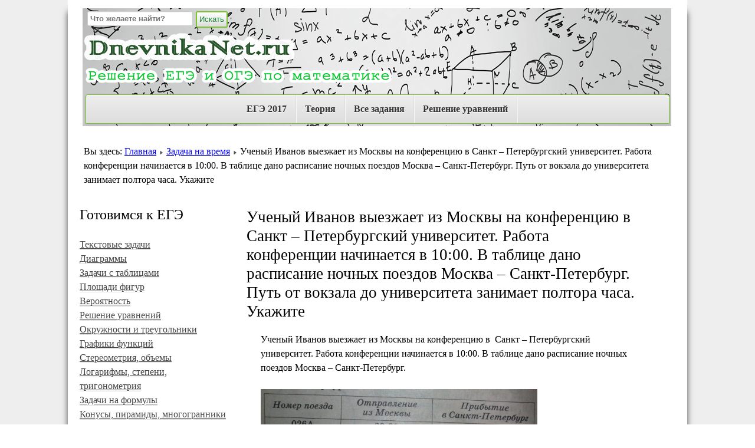

--- FILE ---
content_type: text/html; charset=utf-8
request_url: https://dnevnikanet.ru/14-resheniya/208-uchenyj-ivanov-vyezzhaet-iz-moskvy-na-konferentsiyu-v-sankt-peterburgskij-universitet-rabota-konferentsii-nachinaetsya-v-10-00-v-tablitse-dano-raspisanie-nochnykh-poezdov-moskva-sankt-peterburg-put-ot-vokzala-do-universiteta-zanimaet-poltora-chasa-ukazhit
body_size: 7016
content:
<!DOCTYPE html>
<html lang="ru-ru" dir="ltr">
<head>
<meta name="viewport" content="width=device-width, initial-scale=1.0, maximum-scale=3.0, user-scalable=yes"/>
<meta name="HandheldFriendly" content="true" />
<meta name="apple-mobile-web-app-capable" content="YES" />
	<meta charset="utf-8" />
	<base href="https://dnevnikanet.ru/14-resheniya/[base64]" />
	<meta name="keywords" content="Ученый Иванов, Москва, Санкт-Петербург, конференция, 10:00, университет, поезд" />
	<meta name="description" content="Ученый Иванов выезжает из Москвы на конференцию в  Санкт – Петербургский университет. Работа конференции начинается в 10:00. В таблице дано расписание ночных поездов Москва – Санкт-Петербург. Путь от вокзала до университета занимает полтора часа. Укажите номер самого позднего (по времени отправления) из московских поездов, которые подходят ученому Иванову." />
	<title>Ученый Иванов выезжает из Москвы на конференцию в  Санкт – Петербургский университет. Работа конференции начинается в 10:00. В таблице дано расписание ночных поездов Москва – Санкт-Петербург. Путь от вокзала до университета занимает полтора часа. Укажите </title>
	<link href="/templates/beez3/favicon.ico" rel="shortcut icon" type="image/vnd.microsoft.icon" />
	<link href="https://dnevnikanet.ru/component/search/?Itemid=157&amp;catid=34&amp;id=208&amp;format=opensearch" rel="search" title="DnevnikaNet" type="application/opensearchdescription+xml" />
	<link href="/templates/system/css/system.css" rel="stylesheet" />
	<link href="/templates/beez3/css/position.css" rel="stylesheet" media="screen" />
	<link href="/templates/beez3/css/layout.css" rel="stylesheet" media="screen" />
	<link href="/templates/beez3/css/print.css" rel="stylesheet" media="print" />
	<link href="/templates/beez3/css/general.css" rel="stylesheet" media="screen" />
	<link href="/templates/beez3/css/turq.css" rel="stylesheet" media="screen" />
	<style>
#smoothtop{
	height:45px;
	width:45px;
	background:url(/plugins/system/smoothtop/images/up-arrow-green.gif) center top no-repeat;
	
}

#smoothtop:hover{background-position: center bottom;}
	</style>
	<script src="/media/system/js/caption.js"></script>
	<script src="/media/system/js/mootools-core.js"></script>
	<script src="/media/system/js/core.js"></script>
	<script src="/media/system/js/mootools-more.js"></script>
	<script src="/media/jui/js/jquery.min.js"></script>
	<script src="/media/jui/js/jquery-noconflict.js"></script>
	<script src="/media/jui/js/jquery-migrate.min.js"></script>
	<script src="/media/jui/js/bootstrap.min.js"></script>
	<script src="/templates/beez3/javascript/md_stylechanger.js"></script>
	<script src="/templates/beez3/javascript/hide.js"></script>
	<script src="/templates/beez3/javascript/respond.src.js"></script>
	<script src="/templates/beez3/javascript/template.js"></script>
	<script src="/media/system/js/html5fallback.js"></script>
	<script>
jQuery(window).on('load',  function() {
				new JCaption('img.caption');
			});
	var big        = '72%';
	var small      = '53%';
	var bildauf    = '/templates/beez3/images/plus.png';
	var bildzu     = '/templates/beez3/images/minus.png';
	var rightopen  = 'Показать информацию';
	var rightclose = 'Скрыть информацию';
	var altopen    = 'открыт';
	var altclose   = 'закрыто';
// Fade our <div> tag to 0 or 'num'
function fade_me(num){
	var smoothtop=document.id('smoothtop');
	if(smoothtop){smoothtop.fade(window.getScrollTop()<250?0:num);}
}
window.addEvent('domready',function(){
	// Create Fx.Scroll object
	var scroll=new Fx.Scroll(window,{
		'duration':	500,
		'transition':	Fx.Transitions.Expo.easeInOut,
		'wait':		false
	});
	// Create an <div> tag for SmoothTop
	var smoothtop=new Element('div',{
		'id':		'smoothtop',
		'class':	'smoothtop',
		'style':	'position:fixed; display:block; visibility:visible; zoom:1; opacity:0; cursor:pointer; right:5px; bottom:5px;',
		'title':	'Наверх',
		'html':		'',
		'events':{
			// No transparent when hover
			mouseover: function(){fade_me(1);},
			// Transparent when no hover
			mouseout: function(){fade_me(0.7);},
			// Scroll Up on click
			click: function(){scroll.toTop();}
		}
	// Inject our <div> tag into the document body
	}).inject(document.body);
	// Gottta do this for stupid IE
	document.id('smoothtop').setStyle('opacity','0');
});
// Show/Hide our <div> tag
window.addEvent('scroll',function(){fade_me(0.7);});
	</script>
	<script>
		(function() {
			Joomla.JText.load({"TPL_BEEZ3_ALTOPEN":"\u043e\u0442\u043a\u0440\u044b\u0442","TPL_BEEZ3_ALTCLOSE":"\u0437\u0430\u043a\u0440\u044b\u0442\u043e","TPL_BEEZ3_TEXTRIGHTOPEN":"\u041f\u043e\u043a\u0430\u0437\u0430\u0442\u044c \u0438\u043d\u0444\u043e\u0440\u043c\u0430\u0446\u0438\u044e","TPL_BEEZ3_TEXTRIGHTCLOSE":"\u0421\u043a\u0440\u044b\u0442\u044c \u0438\u043d\u0444\u043e\u0440\u043c\u0430\u0446\u0438\u044e","TPL_BEEZ3_FONTSIZE":"\u0420\u0430\u0437\u043c\u0435\u0440 \u0448\u0440\u0438\u0444\u0442\u0430","TPL_BEEZ3_BIGGER":"\u0411\u043e\u043b\u044c\u0448\u0435","TPL_BEEZ3_RESET":"\u0421\u0431\u0440\u043e\u0441","TPL_BEEZ3_SMALLER":"\u041c\u0435\u043d\u044c\u0448\u0435","TPL_BEEZ3_INCREASE_SIZE":"\u0423\u0432\u0435\u043b\u0438\u0447\u0435\u043d\u0438\u0435 \u0440\u0430\u0437\u043c\u0435\u0440\u0430","TPL_BEEZ3_REVERT_STYLES_TO_DEFAULT":"\u0412\u0435\u0440\u043d\u0443\u0442\u044c \u0441\u0442\u0438\u043b\u0438 \u043f\u043e \u0443\u043c\u043e\u043b\u0447\u0430\u043d\u0438\u044e","TPL_BEEZ3_DECREASE_SIZE":"\u0423\u043c\u0435\u043d\u044c\u0448\u0438\u0442\u044c \u0440\u0430\u0437\u043c\u0435\u0440","TPL_BEEZ3_OPENMENU":"\u0420\u0430\u0441\u043a\u0440\u044b\u0442\u044c \u043c\u0435\u043d\u044e","TPL_BEEZ3_CLOSEMENU":"\u0421\u0432\u0435\u0440\u043d\u0443\u0442\u044c \u043c\u0435\u043d\u044e"});
		})();
	</script>

<!--[if IE 7]><link href="/templates/beez3/css/ie7only.css" rel="stylesheet" /><![endif]-->
<!--[if lt IE 9]><script src="/media/jui/js/html5.js"></script><![endif]-->

<!-- Google Tag Manager -->
<script>(function(w,d,s,l,i){w[l]=w[l]||[];w[l].push({'gtm.start':
new Date().getTime(),event:'gtm.js'});var f=d.getElementsByTagName(s)[0],
j=d.createElement(s),dl=l!='dataLayer'?'&l='+l:'';j.async=true;j.src=
'https://www.googletagmanager.com/gtm.js?id='+i+dl;f.parentNode.insertBefore(j,f);
})(window,document,'script','dataLayer','GTM-5JFX8V8');</script>
<!-- End Google Tag Manager -->
<meta name="yandex-verification" content="0121b956cd2ae450" />
<!-- Mobile Advert Advertur.ru start -->
<div id="advertur_220448"></div><script type="text/javascript">
    (function(w, d, n) {
        w[n] = w[n] || [];
        w[n].push({
            section_id: 220448,
            place: "advertur_220448",
            width: 0,
            height: 0
        });
    })(window, document, "advertur_sections");
</script>
<script type="text/javascript" src="//ddnk.advertur.ru/v1/s/loader.js" async></script>
<!-- Mobile Advert Advertur.ru end -->




</head>
<body id="shadow">
<!-- Google Tag Manager (noscript) -->
<noscript><iframe src="https://www.googletagmanager.com/ns.html?id=GTM-5JFX8V8"
height="0" width="0" style="display:none;visibility:hidden"></iframe></noscript>
<!-- End Google Tag Manager (noscript) -->
<!-- Yandex.Metrika counter -->
<script type="text/javascript" >
    (function (d, w, c) {
        (w[c] = w[c] || []).push(function() {
            try {
                w.yaCounter48508526 = new Ya.Metrika({
                    id:48508526,
                    clickmap:true,
                    trackLinks:true,
                    accurateTrackBounce:true,
                    webvisor:true
                });
            } catch(e) { }
        });

        var n = d.getElementsByTagName("script")[0],
            s = d.createElement("script"),
            f = function () { n.parentNode.insertBefore(s, n); };
        s.type = "text/javascript";
        s.async = true;
        s.src = "https://mc.yandex.ru/metrika/watch.js";

        if (w.opera == "[object Opera]") {
            d.addEventListener("DOMContentLoaded", f, false);
        } else { f(); }
    })(document, window, "yandex_metrika_callbacks");
</script>
<noscript><div><img src="https://mc.yandex.ru/watch/48508526" style="position:absolute; left:-9999px;" alt="" /></div></noscript>
<!-- /Yandex.Metrika counter -->

<!--LiveInternet counter--><script type="text/javascript">
new Image().src = "//counter.yadro.ru/hit?r"+
escape(document.referrer)+((typeof(screen)=="undefined")?"":
";s"+screen.width+"*"+screen.height+"*"+(screen.colorDepth?
screen.colorDepth:screen.pixelDepth))+";u"+escape(document.URL)+
";h"+escape(document.title.substring(0,150))+
";"+Math.random();</script><!--/LiveInternet-->



<div id="all">
<div id="back">
<header id="header">
<div class="logoheader">
<p id="logo">
<img src="/images/headers/dnevnikanet.png"  alt="DnevnikaNet.Ru -" />
<span class="header1">
</span></p>
					<ul class="nav menu nav-pills">
<li class="item-101 default"><a href="/" >ЕГЭ 2017</a></li><li class="item-131"><a href="/shpargalki" >Теория</a></li><li class="item-177"><a href="/spisok" >Все задания</a></li><li class="item-178"><a href="http://dnevnikanet.ru/b5-resheniya" target="_blank">Решение уравнений</a></li></ul>

					<div id="line">
						<div class="search">
	<form action="/14-resheniya" method="post" class="form-inline">
		<label for="mod-search-searchword" class="element-invisible">Искать...</label> <input name="searchword" id="mod-search-searchword" maxlength="200"  class="inputbox search-query" type="search" placeholder="Что желаете найти?" /> <button class="button btn btn-primary" onclick="this.form.searchword.focus();">Искать</button>		<input type="hidden" name="task" value="search" />
		<input type="hidden" name="option" value="com_search" />
		<input type="hidden" name="Itemid" value="157" />
	</form>
</div>

					</div> <!-- end line -->
</div><!-- end logoheader --><center>

</header><!-- end header -->
<div id="contentarea">
<div id="breadcrumbs">

<div class = "breadcrumbs">
<span class="showHere">Вы здесь: </span><a href="/" class="pathway">Главная</a> <img src="/templates/beez3/images/system/arrow.png" alt="" /> <a href="/14-resheniya" class="pathway">Задача на время</a> <img src="/templates/beez3/images/system/arrow.png" alt="" /> <span>Ученый Иванов выезжает из Москвы на конференцию в  Санкт – Петербургский университет. Работа конференции начинается в 10:00. В таблице дано расписание ночных поездов Москва – Санкт-Петербург. Путь от вокзала до университета занимает полтора часа. Укажите </span></div>

</div>
<nav class="left1 leftbigger" id="nav">
		<div class="moduletable">
					<p><font size="5">Готовимся к ЕГЭ</font></p>
				<ul class="nav menu">
<li class="item-118"><a href="/b1-resheniya" >Текстовые задачи</a></li><li class="item-116"><a href="/b2-resheniya" >Диаграммы</a></li><li class="item-120"><a href="/b4-resheniya" >Задачи с таблицами</a></li><li class="item-119"><a href="/b3-resheniya" >Площади фигур</a></li><li class="item-126"><a href="/b10-resheniya" >Вероятность</a></li><li class="item-121"><a href="/b5-resheniya" >Решение уравнений</a></li><li class="item-122"><a href="/b6-resheniya" >Окружности и треугольники</a></li><li class="item-124"><a href="/b8-resheniya" >Графики функций</a></li><li class="item-127"><a href="/b11-resheniya" >Стереометрия, объемы</a></li><li class="item-123"><a href="/b7-resheniya" >Логарифмы, степени, тригонометрия</a></li><li class="item-128"><a href="/b12-resheniya" >Задачи на формулы</a></li><li class="item-125"><a href="/b9-resheniya" >Конусы, пирамиды, многогранники</a></li><li class="item-129"><a href="/b13-resheniya" >Проценты, движение, работа</a></li><li class="item-130"><a href="/b14-resheniya" >Функции, точки min, max</a></li></ul>
</div>
			<div class="moduletable">
					<p><font size="5">Готовимся к ОГЭ(ГИА)</font></p>
				<ul class="nav menu">
<li class="item-153"><a href="/9-resheniya" >Треугольники, углы</a></li><li class="item-154"><a href="/10-resheniya" >Окружность</a></li><li class="item-155"><a href="/11-resheniya" >Параллелограмм</a></li><li class="item-156"><a href="/12-resheniya" >Задача по клеткам</a></li><li class="item-157 current active"><a href="/14-resheniya" >Задача на время</a></li><li class="item-158"><a href="/16-resheniya" >Задачи на проценты</a></li><li class="item-159"><a href="/17-resheniya" >Геометрический способ</a></li><li class="item-161"><a href="/20-resheniya" >Задачи на формулы, движение</a></li></ul>
</div>
			<div class="moduletable">
					<p><font size="5">ЕГЭ 2018</font></p>
				<ul class="nav menu">
<li class="item-189"><a href="/tekstovye-zadachi-ege-2018" >Текстовые задачи егэ 2018</a></li><li class="item-190"><a href="/grafiki-funktsij-ege-2018" >Графики функций егэ 2018</a></li><li class="item-191"><a href="/diagrammy-ege-2018" >Диаграммы егэ 2018</a></li><li class="item-192"><a href="/zadachi-s-tablitsami-ege-2018" >Задачи с таблицами егэ 2018</a></li><li class="item-193"><a href="/ploshchadi-figur-ege-2018" >Площади фигур егэ 2018</a></li><li class="item-194"><a href="/zadachi-na-veroyatnost-ege-2018" >Задачи на вероятность егэ 2018</a></li><li class="item-195"><a href="/reshenie-uravnenij-ege-2018" >Решение уравнений егэ 2018</a></li><li class="item-196"><a href="/okruzhnost-i-treugolniki-ege-2018" >Окружность и треугольники егэ 2018</a></li><li class="item-197"><a href="/stereometriya-ob-emy-ege-2018" >Стереометрия, объемы егэ 2018</a></li><li class="item-198"><a href="/logarifmy-stepeni-trigonometriya" >Логарифмы, степени, тригонометрия</a></li><li class="item-199"><a href="/zadachi-na-formuly" >Задачи на формулы</a></li><li class="item-200"><a href="/konusy-piramidy-mnogogranniki" >Конусы, пирамиды, многогранники</a></li><li class="item-201"><a href="/protsenty-dvizhenie-rabota" >Проценты, движение, работа</a></li><li class="item-202"><a href="/funktsii-tochki-min-max" >Функции, точки min, max</a></li></ul>
</div>
	

<div
	class="moduletable_js "><div class="module_content "
	id="module_100" tabindex="-1"><script async src="https://pagead2.googlesyndication.com/pagead/js/adsbygoogle.js?client=ca-pub-7403985744915805"
     crossorigin="anonymous"></script></div>
</div>
	
<div id="area-3" class="tabouter"><ul class="tabs"><li class="tab"><a href="#" id="link_141" class="linkopen" onclick="tabshow('module_141');return false">Последние задачи ЕГЭ/ОГЭ</a></li></ul><div tabindex="-1" class="tabcontent tabopen" id="module_141"><ul class="latestnews">
	<li itemscope itemtype="https://schema.org/Article">
		<a href="/reshenie-uravnenij-ege-2018/411-najdite-koren-uravneniya-logarifm-po-osnovaniyu-5-ot-5-kh-logarifm-po-osnovaniyu-5-ot-3" itemprop="url">
			<span itemprop="name">
				Найдите корень уравнения логарифм по основанию 5 от (5-х) =  логарифм по основанию 5 от 3			</span>
		</a>
	</li>
	<li itemscope itemtype="https://schema.org/Article">
		<a href="/reshenie-uravnenij-ege-2018/410-najdite-koren-uravneniya-logarifm-po-osnovaniyu-5-ot-4-x-2" itemprop="url">
			<span itemprop="name">
				Найдите корень уравнения логарифм по основанию 5 от (4+x) = 2			</span>
		</a>
	</li>
	<li itemscope itemtype="https://schema.org/Article">
		<a href="/reshenie-uravnenij-ege-2018/409-najdite-koren-uravneniya-dvoichnyj-logarifm-ot-4-x-8" itemprop="url">
			<span itemprop="name">
				Найдите корень уравнения двоичный логарифм от (4+x)=7			</span>
		</a>
	</li>
	<li itemscope itemtype="https://schema.org/Article">
		<a href="/reshenie-uravnenij-ege-2018/408-najdite-koren-uravneniya-dvoichnyj-logarifm-ot-4-x-7" itemprop="url">
			<span itemprop="name">
				Найдите корень уравнения двоичный логарифм от (4-x)=7			</span>
		</a>
	</li>
	<li itemscope itemtype="https://schema.org/Article">
		<a href="/ploshchadi-figur-ege-2018/407-najdite-ploshchad-bokovoj-poverkhnosti-pravilnoj-shestiugolnoj-prizmy-storona-osnovaniya-kotoroj-ravna-6-a-vysota-8" itemprop="url">
			<span itemprop="name">
				Найдите площадь боковой поверхности правильной шестиугольной призмы, сторона основания которой равна 6 , а высота — 8.			</span>
		</a>
	</li>
</ul>
</div></div>
</nav>
<div id="wrapper2" >
<div id="main">

<div id="system-message-container">
<dl id="system-message">
</div>
<article class="item-page">
		<h1>Ученый Иванов выезжает из Москвы на конференцию в  Санкт – Петербургский университет. Работа конференции начинается в 10:00. В таблице дано расписание ночных поездов Москва – Санкт-Петербург. Путь от вокзала до университета занимает полтора часа. Укажите</h1>


	
	<!-- Yandex.RTB -->
<script>window.yaContextCb=window.yaContextCb||[]</script>
<script src="https://yandex.ru/ads/system/context.js" async></script>


	

			
<!-- google_ad_section_start -->
<p class="MsoNormal" style="margin-left: 18.0pt;">Ученый Иванов выезжает из Москвы на конференцию в  Санкт – Петербургский университет. Работа конференции начинается в 10:00. В таблице дано расписание ночных поездов Москва – Санкт-Петербург.</p>
<p class="MsoNormal" style="margin-left: 18.0pt;"><img src="/images/uchenyj-ivanov-vyezzhaet-iz-moskvy-na-konferentsiyu-v-1.jpg" alt="" width="469" height="160" /></p>
<p class="MsoNormal" style="margin-left: 18.0pt;">Путь от вокзала до университета занимает полтора часа. Укажите номер самого позднего (по времени отправления) из московских поездов, которые подходят ученому Иванову.</p>
<p class="MsoNormal" style="margin-left: 18.0pt;"><strong>Решение:</strong></p>
<p class="MsoNormal" style="margin-left: 18.0pt;">Отправление поезда не так важно, важно его прибытие. Ко времени прибытия каждого поезда прибавим 1,5 часа, это 01:30</p>
<p class="MsoNormal" style="margin-left: 18.0pt;">026А поезд:  06:30 + 01:30 = 08:00</p>
<p class="MsoNormal" style="margin-left: 18.0pt;">002А поезд:  07:55 + 01:30 = 09:25</p>
<p class="MsoNormal" style="margin-left: 18.0pt;">038А поезд:  08:48 + 01:30 = 10:18</p>
<p class="MsoNormal" style="margin-left: 18.0pt;">016А поезд:  08:38 + 01:30 = 10:08</p>
<p class="MsoNormal" style="margin-left: 18.0pt;">Ученый Иванов успеет на конференцию в Санкт-Петербург, если сядет на поезд 026А и 002А. Номер самого последнего поезда – 002А.</p>
<p> </p>
<p class="MsoNormal" style="margin-left: 18.0pt;"><strong>Ответ: 2</strong>.</p> 
<!-- google_ad_section_end -->
<br/><!-- Yandex.RTB -->
<script>window.yaContextCb=window.yaContextCb||[]</script>
<script src="https://yandex.ru/ads/system/context.js" async></script>


<ul class="pager pagenav">
	<li class="previous">
		<a href="/14-resheniya/248-ot-doma-do-dachi-marina-mozhet-doekhat-avtobusom-elektrichkoj-ili-marshrutnym-taksi" rel="prev">
			<span class="icon-chevron-left"></span> Назад		</a>
	</li>
</ul>

		<!-- Video InPage Advertur.ru start -->
<div id="advertur_220557"></div><script type="text/javascript">
    (function(w, d, n) {
        w[n] = w[n] || [];
        w[n].push({
            section_id: 220557,
            place: "advertur_220557",
            width: 720,
            height: 0
        });
    })(window, document, "advertur_sections");
</script>
<script type="text/javascript" src="//ddnk.advertur.ru/v1/s/loader.js" async></script>
<!-- Video InPage Advertur.ru end --></article>
</div><!-- end main -->
</div><!-- end wrapper -->



<!-- d4eb3358 -->
<!-- 82db063e -->
<!--REQUEST_URI=/14-resheniya/[base64]>

<!--
VER = 1.0.15
REMOTE_ADDR=3.21.242.185
request_uri=/14-resheniya/[base64]
charset=UTF-8
is_static=
multi_site=
file change date=19.01.2026 19:42:06
file_size=401
banner_size =728x90
server_https =on
server_port =443
-->

<script>var mt_cid = 44249859</script>
<script async="async" src="https://adcounter5.uptolike.com/counter.js?sid=stf937a16e3af1bfde695f5b4a31e39f091e15c3fb" type="text/javascript"></script>
<!-- d4eb3358 -->

<div class="wrap"></div>
</div> <!-- end contentarea -->
</div><!-- back -->
</div><!-- all -->
<div id="footer-outer">
  
<div id="footer-sub">
  
<footer id="footer">



</footer><!-- end footer -->
</div>
</div>

</body>
</html>

--- FILE ---
content_type: text/html; charset=utf-8
request_url: https://www.google.com/recaptcha/api2/aframe
body_size: 267
content:
<!DOCTYPE HTML><html><head><meta http-equiv="content-type" content="text/html; charset=UTF-8"></head><body><script nonce="-CD0xSF4UP9Nk8YC7uSvrA">/** Anti-fraud and anti-abuse applications only. See google.com/recaptcha */ try{var clients={'sodar':'https://pagead2.googlesyndication.com/pagead/sodar?'};window.addEventListener("message",function(a){try{if(a.source===window.parent){var b=JSON.parse(a.data);var c=clients[b['id']];if(c){var d=document.createElement('img');d.src=c+b['params']+'&rc='+(localStorage.getItem("rc::a")?sessionStorage.getItem("rc::b"):"");window.document.body.appendChild(d);sessionStorage.setItem("rc::e",parseInt(sessionStorage.getItem("rc::e")||0)+1);localStorage.setItem("rc::h",'1768853789854');}}}catch(b){}});window.parent.postMessage("_grecaptcha_ready", "*");}catch(b){}</script></body></html>

--- FILE ---
content_type: text/plain
request_url: https://www.google-analytics.com/j/collect?v=1&_v=j102&a=1063020145&t=pageview&_s=1&dl=https%3A%2F%2Fdnevnikanet.ru%2F14-resheniya%2F208-uchenyj-ivanov-vyezzhaet-iz-moskvy-na-konferentsiyu-v-sankt-peterburgskij-universitet-rabota-konferentsii-nachinaetsya-v-10-00-v-tablitse-dano-raspisanie-nochnykh-poezdov-moskva-sankt-peterburg-put-ot-vokzala-do-universiteta-zanimaet-poltora-chasa-ukazhit&ul=en-us%40posix&dt=%D0%A3%D1%87%D0%B5%D0%BD%D1%8B%D0%B9%20%D0%98%D0%B2%D0%B0%D0%BD%D0%BE%D0%B2%20%D0%B2%D1%8B%D0%B5%D0%B7%D0%B6%D0%B0%D0%B5%D1%82%20%D0%B8%D0%B7%20%D0%9C%D0%BE%D1%81%D0%BA%D0%B2%D1%8B%20%D0%BD%D0%B0%20%D0%BA%D0%BE%D0%BD%D1%84%D0%B5%D1%80%D0%B5%D0%BD%D1%86%D0%B8%D1%8E%20%D0%B2%20%D0%A1%D0%B0%D0%BD%D0%BA%D1%82%20%E2%80%93%20%D0%9F%D0%B5%D1%82%D0%B5%D1%80%D0%B1%D1%83%D1%80%D0%B3%D1%81%D0%BA%D0%B8%D0%B9%20%D1%83%D0%BD%D0%B8%D0%B2%D0%B5%D1%80%D1%81%D0%B8%D1%82%D0%B5%D1%82.%20%D0%A0%D0%B0%D0%B1%D0%BE%D1%82%D0%B0%20%D0%BA%D0%BE%D0%BD%D1%84%D0%B5%D1%80%D0%B5%D0%BD%D1%86%D0%B8%D0%B8%20%D0%BD%D0%B0%D1%87%D0%B8%D0%BD%D0%B0%D0%B5%D1%82%D1%81%D1%8F%20%D0%B2%2010%3A00.%20%D0%92%20%D1%82%D0%B0%D0%B1%D0%BB%D0%B8%D1%86%D0%B5%20%D0%B4%D0%B0%D0%BD%D0%BE%20%D1%80%D0%B0%D1%81%D0%BF%D0%B8%D1%81%D0%B0%D0%BD%D0%B8%D0%B5%20%D0%BD%D0%BE%D1%87%D0%BD%D1%8B%D1%85%20%D0%BF%D0%BE%D0%B5%D0%B7%D0%B4%D0%BE%D0%B2%20%D0%9C%D0%BE%D1%81%D0%BA%D0%B2%D0%B0%20%E2%80%93%20%D0%A1%D0%B0%D0%BD%D0%BA%D1%82-%D0%9F%D0%B5%D1%82%D0%B5%D1%80%D0%B1%D1%83%D1%80%D0%B3.%20%D0%9F%D1%83%D1%82%D1%8C%20%D0%BE%D1%82%20%D0%B2%D0%BE%D0%BA%D0%B7%D0%B0%D0%BB%D0%B0%20%D0%B4%D0%BE%20%D1%83%D0%BD%D0%B8%D0%B2%D0%B5%D1%80%D1%81%D0%B8%D1%82%D0%B5%D1%82%D0%B0%20%D0%B7%D0%B0%D0%BD%D0%B8%D0%BC%D0%B0%D0%B5%D1%82%20%D0%BF%D0%BE%D0%BB%D1%82%D0%BE%D1%80%D0%B0%20%D1%87%D0%B0%D1%81%D0%B0.%20%D0%A3%D0%BA%D0%B0%D0%B6%D0%B8%D1%82%D0%B5&sr=1280x720&vp=1280x720&_u=YEBAAEABAAAAACAAI~&jid=1680222298&gjid=601232113&cid=2038655552.1768853788&tid=UA-117582989-1&_gid=2120006515.1768853788&_r=1&_slc=1&gtm=45He61e1n815JFX8V8v78838671za200zd78838671&gcd=13l3l3l3l1l1&dma=0&tag_exp=103116026~103200004~104527907~104528500~104684208~104684211~105391252~115938466~115938469~117041588&z=1966282911
body_size: -450
content:
2,cG-MGYMSRQ294